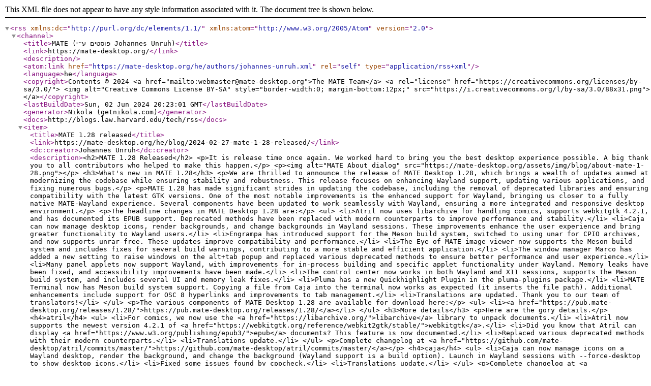

--- FILE ---
content_type: text/xml
request_url: https://mate-desktop.org/he/authors/johannes-unruh.xml
body_size: 10549
content:
<?xml version='1.0' encoding='utf-8'?>
<rss xmlns:dc="http://purl.org/dc/elements/1.1/" xmlns:atom="http://www.w3.org/2005/Atom" version="2.0"><channel><title>MATE (פוסטים ע״י Johannes Unruh)</title><link>https://mate-desktop.org/</link><description/><atom:link href="https://mate-desktop.org/he/authors/johannes-unruh.xml" rel="self" type="application/rss+xml"/><language>he</language><copyright>Contents © 2024 &lt;a href="mailto:webmaster@mate-desktop.org"&gt;The MATE Team&lt;/a&gt; 
&lt;a rel="license" href="https://creativecommons.org/licenses/by-sa/3.0/"&gt;
&lt;img alt="Creative Commons License BY-SA"
style="border-width:0; margin-bottom:12px;"
src="https://i.creativecommons.org/l/by-sa/3.0/88x31.png"&gt;&lt;/a&gt;</copyright><lastBuildDate>Sun, 02 Jun 2024 20:23:01 GMT</lastBuildDate><generator>Nikola (getnikola.com)</generator><docs>http://blogs.law.harvard.edu/tech/rss</docs><item><title>MATE 1.28 released</title><link>https://mate-desktop.org/he/blog/2024-02-27-mate-1-28-released/</link><dc:creator>Johannes Unruh</dc:creator><description>&lt;h2&gt;MATE 1.28 Released&lt;/h2&gt;
&lt;p&gt;It is release time once again. We worked hard to bring you the best desktop experience possible. A big thank you to all contributors who helped to make this happen.&lt;/p&gt;
&lt;p&gt;&lt;img alt="MATE About dialog" src="https://mate-desktop.org/assets/img/blog/about-mate-1-28.png"&gt;&lt;/p&gt;
&lt;h3&gt;What's new in MATE 1.28&lt;/h3&gt;
&lt;p&gt;We are thrilled to announce the release of MATE Desktop 1.28, which brings a wealth of updates aimed at modernizing the codebase while ensuring stability and robustness. This release focuses on enhancing Wayland support, updating various applications, and fixing numerous bugs.&lt;/p&gt;
&lt;p&gt;MATE 1.28 has made significant strides in updating the codebase, including the removal of deprecated libraries and ensuring compatibility with the latest GTK versions. One of the most notable improvements is the enhanced support for Wayland, bringing us closer to a fully native MATE-Wayland experience. Several components have been updated to work seamlessly with Wayland, ensuring a more integrated and responsive desktop environment.&lt;/p&gt;
&lt;p&gt;The headline changes in MATE Desktop 1.28 are:&lt;/p&gt;
&lt;ul&gt;
&lt;li&gt;Atril now uses libarchive for handling comics, supports webkitgtk 4.2.1, and has documented its EPUB support. Deprecated methods have been replaced with modern counterparts to improve performance and stability.&lt;/li&gt;
&lt;li&gt;Caja can now manage desktop icons, render backgrounds, and change backgrounds in Wayland sessions. These improvements enhance the user experience and bring greater functionality to Wayland users.&lt;/li&gt;
&lt;li&gt;Engrampa has introduced support for the Meson build system, switched to using unar for CPIO archives, and now supports unrar-free. These updates improve compatibility and performance.&lt;/li&gt;
&lt;li&gt;The Eye of MATE image viewer now supports the Meson build system and includes fixes for several build warnings, contributing to a more stable and efficient application.&lt;/li&gt;
&lt;li&gt;The window manager Marco has added a new setting to raise windows on the alt+tab popup and replaced various deprecated methods to ensure better performance and user experience.&lt;/li&gt;
&lt;li&gt;Many panel applets now support Wayland, with improvements for in-process building and specific applet functionality under Wayland. Memory leaks have been fixed, and accessibility improvements have been made.&lt;/li&gt;
&lt;li&gt;The control center now works in both Wayland and X11 sessions, supports the Meson build system, and includes several UI and memory leak fixes.&lt;/li&gt;
&lt;li&gt;Pluma has a new Quickhighlight Plugin in the pluma-plugins package.&lt;/li&gt;
&lt;li&gt;MATE Terminal now has Meson build system support. Copying a file from Caja into the terminal now works as expected (it inserts the file path). Additional enhancements include support for OSC 8 hyperlinks and improvements to tab management.&lt;/li&gt;
&lt;li&gt;Translations are updated. Thank you to our team of translators!&lt;/li&gt;
&lt;/ul&gt;
&lt;p&gt;The various components of MATE Desktop 1.28 are available for download here:&lt;/p&gt;
&lt;ul&gt;
&lt;li&gt;&lt;a href="https://pub.mate-desktop.org/releases/1.28/"&gt;https://pub.mate-desktop.org/releases/1.28/&lt;/a&gt;&lt;/li&gt;
&lt;/ul&gt;
&lt;h3&gt;More details&lt;/h3&gt;
&lt;p&gt;Here are the gory details.&lt;/p&gt;
&lt;h4&gt;atril&lt;/h4&gt;
&lt;ul&gt;
&lt;li&gt;For comics, we now use the &lt;a href="https://libarchive.org/"&gt;libarchive&lt;/a&gt; library to unpack documents.&lt;/li&gt;
&lt;li&gt;Atril now supports the newest version 4.2.1 of &lt;a href="https://webkitgtk.org/reference/webkit2gtk/stable/"&gt;webkitgtk&lt;/a&gt;.&lt;/li&gt;
&lt;li&gt;Did you know that Atril can display &lt;a href="https://www.w3.org/publishing/epub3/"&gt;epub&lt;/a&gt; documents? This feature is now documented.&lt;/li&gt;
&lt;li&gt;Replaced various deprecated methods with their modern counterparts.&lt;/li&gt;
&lt;li&gt;Translations update.&lt;/li&gt;
&lt;/ul&gt;
&lt;p&gt;Complete changelog at &lt;a href="https://github.com/mate-desktop/atril/commits/master/"&gt;https://github.com/mate-desktop/atril/commits/master/&lt;/a&gt;&lt;/p&gt;
&lt;h4&gt;caja&lt;/h4&gt;
&lt;ul&gt;
&lt;li&gt;Caja can now manage icons on a Wayland desktop, render the background, and change the background (Wayland support is a build option). Launch in Wayland sessions with --force-desktop to show desktop icons.&lt;/li&gt;
&lt;li&gt;Fixed some issues found by cppcheck.&lt;/li&gt;
&lt;li&gt;Translations update.&lt;/li&gt;
&lt;/ul&gt;
&lt;p&gt;Complete changelog at &lt;a href="https://github.com/mate-desktop/caja/commits/master/"&gt;https://github.com/mate-desktop/caja/commits/master/&lt;/a&gt;&lt;/p&gt;
&lt;h4&gt;caja-actions&lt;/h4&gt;
&lt;ul&gt;
&lt;li&gt;Fixed some build warnings.&lt;/li&gt;
&lt;li&gt;Fixed a memory leak.&lt;/li&gt;
&lt;li&gt;Translations update.&lt;/li&gt;
&lt;/ul&gt;
&lt;p&gt;Complete changelog at &lt;a href="https://github.com/mate-desktop/caja-actions/commits/master/"&gt;https://github.com/mate-desktop/caja-actions/commits/master/&lt;/a&gt;&lt;/p&gt;
&lt;h4&gt;caja-dropbox&lt;/h4&gt;
&lt;ul&gt;
&lt;li&gt;Fixed a build warning.&lt;/li&gt;
&lt;li&gt;Translations update.&lt;/li&gt;
&lt;/ul&gt;
&lt;p&gt;Complete changelog at &lt;a href="https://github.com/mate-desktop/caja-dropbox/commits/master/"&gt;https://github.com/mate-desktop/caja-dropbox/commits/master/&lt;/a&gt;&lt;/p&gt;
&lt;h4&gt;caja-extensions&lt;/h4&gt;
&lt;ul&gt;
&lt;li&gt;Added the audio-video-properties plugin. This 2000+ lines of code change lets you view the exact properties of your media files directly in the file manager.&lt;/li&gt;
&lt;li&gt;For the sendto extension, we now require &lt;a href="https://gnome.pages.gitlab.gnome.org/gupnp/docs/"&gt;gupnp&lt;/a&gt; version 1.6.&lt;/li&gt;
&lt;li&gt;Some build and deprecation warning fixes.&lt;/li&gt;
&lt;li&gt;Translations update.&lt;/li&gt;
&lt;/ul&gt;
&lt;p&gt;Complete changelog at &lt;a href="https://github.com/mate-desktop/caja-extensions/commits/master/"&gt;https://github.com/mate-desktop/caja-extensions/commits/master/&lt;/a&gt;&lt;/p&gt;
&lt;h4&gt;engrampa&lt;/h4&gt;
&lt;ul&gt;
&lt;li&gt;Engrampa now supports the Meson build system.&lt;/li&gt;
&lt;li&gt;Uses &lt;a href="https://github.com/MacPaw/XADMaster"&gt;unar&lt;/a&gt; instead of cpio for CPIO archives.&lt;/li&gt;
&lt;li&gt;We now support &lt;a href="https://packages.debian.org/bookworm/unrar-free"&gt;unrar-free&lt;/a&gt;.&lt;/li&gt;
&lt;li&gt;Enhanced the codebase.&lt;/li&gt;
&lt;li&gt;Translations update.&lt;/li&gt;
&lt;/ul&gt;
&lt;p&gt;Complete changelog at &lt;a href="https://github.com/mate-desktop/engrampa/commits/master/"&gt;https://github.com/mate-desktop/engrampa/commits/master/&lt;/a&gt;&lt;/p&gt;
&lt;h4&gt;eom&lt;/h4&gt;
&lt;ul&gt;
&lt;li&gt;Eye of MATE now supports the Meson build system.&lt;/li&gt;
&lt;li&gt;Fixed some build warnings.&lt;/li&gt;
&lt;li&gt;Translations update.&lt;/li&gt;
&lt;/ul&gt;
&lt;p&gt;Complete changelog at &lt;a href="https://github.com/mate-desktop/eom/commits/master/"&gt;https://github.com/mate-desktop/eom/commits/master/&lt;/a&gt;&lt;/p&gt;
&lt;h4&gt;libmatekbd&lt;/h4&gt;
&lt;ul&gt;
&lt;li&gt;Fixed some memory leaks.&lt;/li&gt;
&lt;li&gt;Translations update.&lt;/li&gt;
&lt;/ul&gt;
&lt;p&gt;Complete changelog at &lt;a href="https://github.com/mate-desktop/libmatekbd/commits/master/"&gt;https://github.com/mate-desktop/libmatekbd/commits/master/&lt;/a&gt;&lt;/p&gt;
&lt;h4&gt;libmatemixer&lt;/h4&gt;
&lt;ul&gt;
&lt;li&gt;Translations update.&lt;/li&gt;
&lt;/ul&gt;
&lt;p&gt;Complete changelog at &lt;a href="https://github.com/mate-desktop/libmatemixer/commits/master/"&gt;https://github.com/mate-desktop/libmatemixer/commits/master/&lt;/a&gt;&lt;/p&gt;
&lt;h4&gt;libmateweather&lt;/h4&gt;
&lt;ul&gt;
&lt;li&gt;Translations update.&lt;/li&gt;
&lt;/ul&gt;
&lt;p&gt;Complete changelog at &lt;a href="https://github.com/mate-desktop/libmateweather/commits/master/"&gt;https://github.com/mate-desktop/libmateweather/commits/master/&lt;/a&gt;&lt;/p&gt;
&lt;h4&gt;marco&lt;/h4&gt;
&lt;ul&gt;
&lt;li&gt;We added a setting to raise windows on the alt+tab popup.&lt;/li&gt;
&lt;li&gt;Replaced various deprecated methods with their modern counterparts.&lt;/li&gt;
&lt;li&gt;Some small fixes.&lt;/li&gt;
&lt;li&gt;Translations update.&lt;/li&gt;
&lt;/ul&gt;
&lt;p&gt;Complete changelog at &lt;a href="https://github.com/mate-desktop/marco/commits/master/"&gt;https://github.com/mate-desktop/marco/commits/master/&lt;/a&gt;&lt;/p&gt;
&lt;h4&gt;mate-applets&lt;/h4&gt;
&lt;ul&gt;
&lt;li&gt;A lot of Wayland specific commits:&lt;/li&gt;
&lt;li&gt;Most of the panel applets will now function under Wayland if built in-process.&lt;/li&gt;
&lt;li&gt;Building the applets in-process is now supported.&lt;/li&gt;
&lt;li&gt;The exceptions are AccessX, which relies on X11 keyboard and mouse configuration code, and Geyes, which cannot see the pointer when it is outside the panel under Wayland due to how Wayland works.&lt;/li&gt;
&lt;li&gt;Note that the battery applet can be used in Wayland, which is important because mate-power-manager uses a lot of X11 specific code and does not work under Wayland at this time.&lt;/li&gt;
&lt;li&gt;Fixed some memory leaks.&lt;/li&gt;
&lt;li&gt;Accessibility improvements.&lt;/li&gt;
&lt;li&gt;Translations update.&lt;/li&gt;
&lt;/ul&gt;
&lt;p&gt;Complete changelog at &lt;a href="https://github.com/mate-desktop/mate-applets/commits/master/"&gt;https://github.com/mate-desktop/mate-applets/commits/master/&lt;/a&gt;&lt;/p&gt;
&lt;h4&gt;mate-backgrounds&lt;/h4&gt;
&lt;ul&gt;
&lt;li&gt;Fixed build warnings.&lt;/li&gt;
&lt;li&gt;Translations update.&lt;/li&gt;
&lt;/ul&gt;
&lt;p&gt;Complete changelog at &lt;a href="https://github.com/mate-desktop/mate-backgrounds/commits/master/"&gt;https://github.com/mate-desktop/mate-backgrounds/commits/master/&lt;/a&gt;&lt;/p&gt;
&lt;h4&gt;mate-calc&lt;/h4&gt;
&lt;ul&gt;
&lt;li&gt;Fixed a memory leak.&lt;/li&gt;
&lt;li&gt;Translations update.&lt;/li&gt;
&lt;/ul&gt;
&lt;p&gt;Complete changelog at &lt;a href="https://github.com/mate-desktop/mate-calc/commits/master/"&gt;https://github.com/mate-desktop/mate-calc/commits/master/&lt;/a&gt;&lt;/p&gt;
&lt;h4&gt;mate-common&lt;/h4&gt;
&lt;ul&gt;
&lt;li&gt;As stable as always.&lt;/li&gt;
&lt;/ul&gt;
&lt;p&gt;Complete changelog at &lt;a href="https://github.com/mate-desktop/mate-common/commits/master/"&gt;https://github.com/mate-desktop/mate-common/commits/master/&lt;/a&gt;&lt;/p&gt;
&lt;h4&gt;mate-control-center&lt;/h4&gt;
&lt;ul&gt;
&lt;li&gt;Now works in Wayland sessions as well as X11.&lt;/li&gt;
&lt;li&gt;The MATE control center now supports the Meson build system.&lt;/li&gt;
&lt;li&gt;Some memory leak fixes.&lt;/li&gt;
&lt;li&gt;The UI received small improvements.&lt;/li&gt;
&lt;li&gt;Translations update.&lt;/li&gt;
&lt;/ul&gt;
&lt;p&gt;Complete changelog at &lt;a href="https://github.com/mate-desktop/mate-control-center/commits/master/"&gt;https://github.com/mate-desktop/mate-control-center/commits/master/&lt;/a&gt;&lt;/p&gt;
&lt;h4&gt;mate-desktop&lt;/h4&gt;
&lt;ul&gt;
&lt;li&gt;A few changes were necessary to support background handling under Wayland.&lt;/li&gt;
&lt;li&gt;A new 'mate_image_menu_item' function API was added to support image menu items with GTK3.&lt;/li&gt;
&lt;li&gt;Added support for Meson.&lt;/li&gt;
&lt;li&gt;Some dead code was removed.&lt;/li&gt;
&lt;li&gt;Fixed some memory leaks.&lt;/li&gt;
&lt;li&gt;Fixed a lot of analyzer warnings.&lt;/li&gt;
&lt;li&gt;Translations update.&lt;/li&gt;
&lt;/ul&gt;
&lt;p&gt;Complete changelog at &lt;a href="https://github.com/mate-desktop/mate-desktop/commits/master/"&gt;https://github.com/mate-desktop/mate-desktop/commits/master/&lt;/a&gt;&lt;/p&gt;
&lt;h4&gt;mate-icon-theme&lt;/h4&gt;
&lt;ul&gt;
&lt;li&gt;Translations update.&lt;/li&gt;
&lt;/ul&gt;
&lt;p&gt;Complete changelog at &lt;a href="https://github.com/mate-desktop/mate-icon-theme/commits/master/"&gt;https://github.com/mate-desktop/mate-icon-theme/commits/master/&lt;/a&gt;&lt;/p&gt;
&lt;h4&gt;mate-indicator-applet&lt;/h4&gt;
&lt;ul&gt;
&lt;li&gt;Mouse middle-click is now supported.&lt;/li&gt;
&lt;li&gt;Translations update.&lt;/li&gt;
&lt;/ul&gt;
&lt;p&gt;Complete changelog at &lt;a href="https://github.com/mate-desktop/mate-indicator-applet/commits/master/"&gt;https://github.com/mate-desktop/mate-indicator-applet/commits/master/&lt;/a&gt;&lt;/p&gt;
&lt;h4&gt;mate-media&lt;/h4&gt;
&lt;ul&gt;
&lt;li&gt;Now supports Wayland as a build-time option. Behavior is almost identical in X11 and Wayland.&lt;/li&gt;
&lt;li&gt;Added Meson build system support.&lt;/li&gt;
&lt;li&gt;Translations update.&lt;/li&gt;
&lt;/ul&gt;
&lt;p&gt;Complete changelog at &lt;a href="https://github.com/mate-desktop/mate-media/commits/master/"&gt;https://github.com/mate-desktop/mate-media/commits/master/&lt;/a&gt;&lt;/p&gt;
&lt;h4&gt;mate-menus&lt;/h4&gt;
&lt;ul&gt;
&lt;li&gt;Fixed some build warnings.&lt;/li&gt;
&lt;li&gt;Added Meson build system support.&lt;/li&gt;
&lt;li&gt;Translations update.&lt;/li&gt;
&lt;/ul&gt;
&lt;p&gt;Complete changelog at &lt;a href="https://github.com/mate-desktop/mate-menus/commits/master/"&gt;https://github.com/mate-desktop/mate-menus/commits/master/&lt;/a&gt;&lt;/p&gt;
&lt;h4&gt;mate-netbook&lt;/h4&gt;
&lt;ul&gt;
&lt;li&gt;Some maintenance updates.&lt;/li&gt;
&lt;/ul&gt;
&lt;p&gt;Complete changelog at &lt;a href="https://github.com/mate-desktop/mate-netbook/commits/master/"&gt;https://github.com/mate-desktop/mate-netbook/commits/master/&lt;/a&gt;&lt;/p&gt;
&lt;h4&gt;mate-notification-daemon&lt;/h4&gt;
&lt;ul&gt;
&lt;li&gt;Some improvements on Wayland.&lt;/li&gt;
&lt;li&gt;Only exit on idle when explicitly requested.&lt;/li&gt;
&lt;li&gt;Fixed some memory leaks.&lt;/li&gt;
&lt;li&gt;Translations update.&lt;/li&gt;
&lt;/ul&gt;
&lt;p&gt;Complete changelog at &lt;a href="https://github.com/mate-desktop/mate-notification-daemon/commits/master/"&gt;https://github.com/mate-desktop/mate-notification-daemon/commits/master/&lt;/a&gt;&lt;/p&gt;
&lt;h4&gt;mate-panel&lt;/h4&gt;
&lt;ul&gt;
&lt;li&gt;New for 1.28 is a working window list under Wayland, and the tray applet can now display indicators under wayland, notably network-manager-applet when it is launched with --indicator. Traditional tray icons not displayed as they use Xembed which is not supported in wayland.&lt;/li&gt;
&lt;/ul&gt;
&lt;p&gt;Complete changelog at &lt;a href="https://github.com/mate-desktop/mate-panel/commits/master/"&gt;https://github.com/mate-desktop/mate-panel/commits/master/&lt;/a&gt;&lt;/p&gt;
&lt;h4&gt;mate-polkit&lt;/h4&gt;
&lt;ul&gt;
&lt;li&gt;Now with Meson support.&lt;/li&gt;
&lt;li&gt;Prefer Ayatana AppIndicator when building.&lt;/li&gt;
&lt;li&gt;Fixed a segfault on Wayland.&lt;/li&gt;
&lt;/ul&gt;
&lt;p&gt;Complete changelog at &lt;a href="https://github.com/mate-desktop/mate-polkit/commits/master/"&gt;https://github.com/mate-desktop/mate-polkit/commits/master/&lt;/a&gt;&lt;/p&gt;
&lt;h4&gt;mate-power-manager&lt;/h4&gt;
&lt;ul&gt;
&lt;li&gt;Now with Meson support.&lt;/li&gt;
&lt;li&gt;Replaced some deprecated functions.&lt;/li&gt;
&lt;li&gt;Some Wayland compatibility changes.&lt;/li&gt;
&lt;/ul&gt;
&lt;p&gt;Complete changelog at &lt;a href="https://github.com/mate-desktop/mate-power-manager/commits/master/"&gt;https://github.com/mate-desktop/mate-power-manager/commits/master/&lt;/a&gt;&lt;/p&gt;
&lt;h4&gt;mate-screensaver&lt;/h4&gt;
&lt;ul&gt;
&lt;li&gt;Fixed a lot of warnings.&lt;/li&gt;
&lt;li&gt;Fixed some memory leaks.&lt;/li&gt;
&lt;li&gt;Added a prompt-driven authentication helper.&lt;/li&gt;
&lt;/ul&gt;
&lt;p&gt;Complete changelog at &lt;a href="https://github.com/mate-desktop/mate-screensaver/commits/master/"&gt;https://github.com/mate-desktop/mate-screensaver/commits/master/&lt;/a&gt;&lt;/p&gt;
&lt;h4&gt;mate-sensors-applet&lt;/h4&gt;
&lt;ul&gt;
&lt;li&gt;The sensors applet can now be used in a Wayland session's panel as well as under X11 if built in-process (as needed for Wayland).&lt;/li&gt;
&lt;/ul&gt;
&lt;p&gt;Complete changelog at &lt;a href="https://github.com/mate-desktop/mate-sensors-applet/commits/master/"&gt;https://github.com/mate-desktop/mate-sensors-applet/commits/master/&lt;/a&gt;&lt;/p&gt;
&lt;h4&gt;mate-session-manager&lt;/h4&gt;
&lt;ul&gt;
&lt;li&gt;Fixed some memory leaks.&lt;/li&gt;
&lt;li&gt;Fixed a crash (double-free).&lt;/li&gt;
&lt;/ul&gt;
&lt;p&gt;Complete changelog at &lt;a href="https://github.com/mate-desktop/mate-session-manager/commits/master/"&gt;https://github.com/mate-desktop/mate-session-manager/commits/master/&lt;/a&gt;&lt;/p&gt;
&lt;h4&gt;mate-settings-daemon&lt;/h4&gt;
&lt;ul&gt;
&lt;li&gt;Now uses GDBus instead of dbus-glib.&lt;/li&gt;
&lt;li&gt;Fixed a memory leak.&lt;/li&gt;
&lt;/ul&gt;
&lt;p&gt;Complete changelog at &lt;a href="https://github.com/mate-desktop/mate-settings-daemon/commits/master/"&gt;https://github.com/mate-desktop/mate-settings-daemon/commits/master/&lt;/a&gt;&lt;/p&gt;
&lt;h4&gt;mate-system-monitor&lt;/h4&gt;
&lt;ul&gt;
&lt;li&gt;Now with Meson support.&lt;/li&gt;
&lt;li&gt;Enabled systemd by default.&lt;/li&gt;
&lt;li&gt;Improved user interface.&lt;/li&gt;
&lt;li&gt;Fixed some user settings not being saved.&lt;/li&gt;
&lt;/ul&gt;
&lt;p&gt;Complete changelog at &lt;a href="https://github.com/mate-desktop/mate-system-monitor/commits/master/"&gt;https://github.com/mate-desktop/mate-system-monitor/commits/master/&lt;/a&gt;&lt;/p&gt;
&lt;h4&gt;mate-terminal&lt;/h4&gt;
&lt;ul&gt;
&lt;li&gt;New for 1.28 is a bugfix to allow launching X11 applications in a Wayland session via XWayland.&lt;/li&gt;
&lt;li&gt;Now with Meson support.&lt;/li&gt;
&lt;li&gt;Avoid unprocessed file URIs being pasted to the terminal (file path instead of file URI).&lt;/li&gt;
&lt;li&gt;Tabs: only invoke naming dialog to double-click on tab header.&lt;/li&gt;
&lt;li&gt;Support IDN in mailto scheme in hyperlink tooltips.&lt;/li&gt;
&lt;li&gt;Add support for OSC 8 hyperlinks (HTML-like anchors).&lt;/li&gt;
&lt;li&gt;Feature: Double-click tab to set title.&lt;/li&gt;
&lt;li&gt;Fixed some small bugs.&lt;/li&gt;
&lt;/ul&gt;
&lt;p&gt;Complete changelog at &lt;a href="https://github.com/mate-desktop/mate-terminal/commits/master/"&gt;https://github.com/mate-desktop/mate-terminal/commits/master/&lt;/a&gt;&lt;/p&gt;
&lt;h4&gt;mate-user-guide&lt;/h4&gt;
&lt;ul&gt;
&lt;li&gt;Fixed some typos.&lt;/li&gt;
&lt;/ul&gt;
&lt;p&gt;Complete changelog at &lt;a href="https://github.com/mate-desktop/mate-user-guide/commits/master/"&gt;https://github.com/mate-desktop/mate-user-guide/commits/master/&lt;/a&gt;&lt;/p&gt;
&lt;h4&gt;mate-user-share&lt;/h4&gt;
&lt;ul&gt;
&lt;li&gt;Translations update.&lt;/li&gt;
&lt;/ul&gt;
&lt;p&gt;Complete changelog at &lt;a href="https://github.com/mate-desktop/mate-user-share/commits/master/"&gt;https://github.com/mate-desktop/mate-user-share/commits/master/&lt;/a&gt;&lt;/p&gt;
&lt;h4&gt;mate-utils&lt;/h4&gt;
&lt;ul&gt;
&lt;li&gt;The dictionary panel applet can be used in a Wayland session's panel as well as under X11 if built with Wayland support.&lt;/li&gt;
&lt;li&gt;Replaced deprecated methods.&lt;/li&gt;
&lt;li&gt;Fixed some build warnings.&lt;/li&gt;
&lt;li&gt;Some Wayland fixes.&lt;/li&gt;
&lt;li&gt;Fixed some memory leaks.&lt;/li&gt;
&lt;/ul&gt;
&lt;p&gt;Complete changelog at &lt;a href="https://github.com/mate-desktop/mate-utils/commits/master/"&gt;https://github.com/mate-desktop/mate-utils/commits/master/&lt;/a&gt;&lt;/p&gt;
&lt;h4&gt;mate-wayland-session&lt;/h4&gt;
&lt;ul&gt;
&lt;li&gt;An experimental Wayland session for MATE using Wayfire. First release version.&lt;/li&gt;
&lt;/ul&gt;
&lt;p&gt;Complete changelog at &lt;a href="https://github.com/mate-desktop/mate-wayland-session/commits/master/"&gt;https://github.com/mate-desktop/mate-wayland-session/commits/master/&lt;/a&gt;&lt;/p&gt;
&lt;h4&gt;mozo&lt;/h4&gt;
&lt;ul&gt;
&lt;li&gt;Some UI improvements.&lt;/li&gt;
&lt;li&gt;Made the collection menu item removable.&lt;/li&gt;
&lt;/ul&gt;
&lt;p&gt;Complete changelog at &lt;a href="https://github.com/mate-desktop/mozo/commits/master/"&gt;https://github.com/mate-desktop/mozo/commits/master/&lt;/a&gt;&lt;/p&gt;
&lt;h4&gt;pluma&lt;/h4&gt;
&lt;ul&gt;
&lt;li&gt;Fixed some build warnings.&lt;/li&gt;
&lt;li&gt;Fixed some memory leaks.&lt;/li&gt;
&lt;li&gt;Fixed double activation of extensions.&lt;/li&gt;
&lt;/ul&gt;
&lt;p&gt;Complete changelog at &lt;a href="https://github.com/mate-desktop/pluma/commits/master/"&gt;https://github.com/mate-desktop/pluma/commits/master/&lt;/a&gt;&lt;/p&gt;
&lt;h4&gt;pluma-plugins&lt;/h4&gt;
&lt;ul&gt;
&lt;li&gt;New quickhighlight plugin.&lt;/li&gt;
&lt;li&gt;Fixed some build warnings.&lt;/li&gt;
&lt;/ul&gt;
&lt;h4&gt;python-caja&lt;/h4&gt;
&lt;ul&gt;
&lt;li&gt;Some code improvements.&lt;/li&gt;
&lt;/ul&gt;
&lt;p&gt;Complete changelog at &lt;a href="https://github.com/mate-desktop/python-caja/commits/master/"&gt;https://github.com/mate-desktop/python-caja/commits/master/&lt;/a&gt;&lt;/p&gt;</description><guid>https://mate-desktop.org/he/blog/2024-02-27-mate-1-28-released/</guid><pubDate>Tue, 27 Feb 2024 09:00:00 GMT</pubDate></item><item><title>MATE 1.26 released</title><link>https://mate-desktop.org/he/blog/2021-08-08-mate-1-26-released/</link><dc:creator>Johannes Unruh</dc:creator><description>&lt;p&gt;This release might have taken a little longer than usual but now after 18 month of development we are very pleased to release MATE 1.26. A big thank you to all contributors who helped to make this happen.&lt;/p&gt;
&lt;p&gt;&lt;img alt="MATE About dialog" src="https://mate-desktop.org/assets/img/blog/about-mate-1.26.png"&gt;&lt;/p&gt;
&lt;h3&gt;What's new in MATE 1.26&lt;/h3&gt;
&lt;p&gt;The theme for this release has been adding new functionality to the MATE Desktop while maintaining the look and feel that we all know and love. While all the added features are surely quite exciting we also did not forget to do tons of bugfixing, modernising the code base and optimizing the performance.&lt;/p&gt;
&lt;p&gt;The headline changes in MATE Desktop 1.26 are:&lt;/p&gt;
&lt;ul&gt;
&lt;li&gt;We added &lt;a href="https://wayland.freedesktop.org/"&gt;Wayland&lt;/a&gt; support for Atril, System Monitor, Pluma, Terminal and other components of the Desktop. Furthermore Calculator and Terminal can now be built with &lt;a href="https://mesonbuild.com/"&gt;Meson&lt;/a&gt;.&lt;/li&gt;
&lt;li&gt;&lt;strong&gt;Pluma&lt;/strong&gt; was subject to massive improvements.&lt;ul&gt;
&lt;li&gt;There is a &lt;strong&gt;new mini map&lt;/strong&gt; which gives you instant overview over the content.&lt;/li&gt;
&lt;li&gt;The &lt;strong&gt;new grid background pattern&lt;/strong&gt; turns Pluma into a writing pad.&lt;/li&gt;
&lt;li&gt;The sort plugin now supports undo actions.&lt;/li&gt;
&lt;li&gt;We added a show/hide line-numbers shortcut, namely &lt;kbd&gt;Ctrl&lt;/kbd&gt; + &lt;kbd&gt;Y&lt;/kbd&gt;.&lt;/li&gt;
&lt;li&gt;The preferences dialog needed a redesign to catch up with all the new features.&lt;/li&gt;
&lt;/ul&gt;
&lt;/li&gt;
&lt;li&gt;Together with the brand new &lt;strong&gt;Pluma Plugins&lt;/strong&gt; our text editor &lt;strong&gt;can be turned into a feature-rich IDE&lt;/strong&gt; with support for &lt;em&gt;Bracket completion&lt;/em&gt;, &lt;em&gt;Comment/Uncomment code&lt;/em&gt;, &lt;em&gt;Built-in terminal&lt;/em&gt; and &lt;em&gt;Word completion&lt;/em&gt;.&lt;/li&gt;
&lt;li&gt;The &lt;strong&gt;Control Center&lt;/strong&gt; features an improved Windows preferences dialog with more options. In the Display dialog we added an option for display scaling.&lt;/li&gt;
&lt;li&gt;Notifications became even more useful as they gained support for hyperlinks. And we finally &lt;strong&gt;added a Do not Disturb applet&lt;/strong&gt;.&lt;/li&gt;
&lt;li&gt;Speaking of applets, the Window List applet has a new option to disable mouse scrolling. The optional window thumbnails are now &lt;strong&gt;crisp and clear as they are rendered as cairo surfaces&lt;/strong&gt;.&lt;/li&gt;
&lt;li&gt;The Netspeed applet shows more information by default and gained &lt;a href="https://www.man7.org/linux/man-pages/man7/netlink.7.html"&gt;netlink&lt;/a&gt; support.&lt;/li&gt;
&lt;li&gt;The &lt;strong&gt;Calculator&lt;/strong&gt; was ported to the &lt;a href="https://www.mpfr.org/"&gt;GNU MPFR&lt;/a&gt;/&lt;a href="http://www.multiprecision.org/mpc"&gt;MPC&lt;/a&gt; library which means more precision, faster computation and additional functions (e.g. Riemann zeta function, Gauss error function).&lt;ul&gt;
&lt;li&gt;We finally &lt;strong&gt;added a history to show recent computations&lt;/strong&gt;.&lt;/li&gt;
&lt;li&gt;Calculator is now resizeable when the history is activated.&lt;/li&gt;
&lt;li&gt;Vastly improved integer factorization speed.&lt;/li&gt;
&lt;li&gt;Much faster modular arithmetic evaluation (modular exponentiation ability).&lt;/li&gt;
&lt;/ul&gt;
&lt;/li&gt;
&lt;li&gt;In the file manager &lt;strong&gt;Caja&lt;/strong&gt; you can select &lt;strong&gt;a new Bookmarks sidebar&lt;/strong&gt;. Caja gained &lt;strong&gt;support for formatting drives&lt;/strong&gt; from the context menu. The &lt;strong&gt;Caja Actions&lt;/strong&gt; extension which allows you to add arbitrary programs to be launched through the context menu is now part of the Desktop.&lt;/li&gt;
&lt;li&gt;Scrolling through large documents in &lt;strong&gt;Atril&lt;/strong&gt; is a lot faster now since a slow linear search has been replaced by a binary tree search. The document viewer's &lt;strong&gt;memory footprint got even smaller&lt;/strong&gt; as a EvWebView is now only created if needed.&lt;/li&gt;
&lt;li&gt;The window manager &lt;strong&gt;Marco&lt;/strong&gt; now restores minimized windows to its original position more reliable.&lt;/li&gt;
&lt;li&gt;&lt;strong&gt;Engrampa&lt;/strong&gt; got support for Electronic Publication (EPUB) and ARC archives. In addition it can now open encrypted RAR archives.&lt;/li&gt;
&lt;li&gt;The &lt;strong&gt;Power Manager&lt;/strong&gt; has a new option to enable keyboard dimming and has been ported to &lt;a href="https://wiki.gnome.org/Projects/Libsecret"&gt;libsecret&lt;/a&gt;.&lt;/li&gt;
&lt;li&gt;Most About dialogs have been updated with nicer descriptions. Because small things matter &lt;code&gt;:-)&lt;/code&gt;.&lt;/li&gt;
&lt;li&gt;We fixed a lot of bugs, some memory leaks and modernised the codebase of almost all of the Desktop components.&lt;/li&gt;
&lt;li&gt;There is a new &lt;a href="https://wiki.mate-desktop.org/"&gt;Wiki&lt;/a&gt; which makes it easier for new contributors to join our project. We urgently need motivated people so do not hesitate to &lt;a href="https://wiki.mate-desktop.org/introduction/contributing/"&gt;contact us&lt;/a&gt; or &lt;a href="https://wiki.mate-desktop.org/introduction/contributing/"&gt;start contributing&lt;/a&gt;.&lt;/li&gt;
&lt;li&gt;Translations are updated. Thank you to our team of translators!&lt;/li&gt;
&lt;/ul&gt;
&lt;p&gt;The various components of MATE Desktop 1.26 are available for download here:&lt;/p&gt;
&lt;ul&gt;
&lt;li&gt;&lt;a href="https://pub.mate-desktop.org/releases/1.26/"&gt;https://pub.mate-desktop.org/releases/1.26/&lt;/a&gt;&lt;/li&gt;
&lt;/ul&gt;
&lt;h3&gt;More details&lt;/h3&gt;
&lt;p&gt;Here are the gory details.&lt;/p&gt;
&lt;h4&gt;atril&lt;/h4&gt;
&lt;ul&gt;
&lt;li&gt;Completely rewritten Help (make sure to visit the new synctex section if you write a lot of TeX files)&lt;/li&gt;
&lt;li&gt;ev-window.c: Only create a EvWebView if needed&lt;/li&gt;
&lt;li&gt;ev-sidebar-links: Optimize reverse link lookup for a page (the very slow linear search for links in the sidebar has been replaced by a search in a specalized binary tree)&lt;/li&gt;
&lt;li&gt;Add Wayland support&lt;/li&gt;
&lt;li&gt;Make sure attachments window fills entire sidebar&lt;/li&gt;
&lt;li&gt;Make synctex optional&lt;/li&gt;
&lt;li&gt;Fix segfault on empty navMap&lt;/li&gt;
&lt;li&gt;Fix several code analysis, deprecation warnings reported by Clang Static Analyzer, Cppcheck and GCC&lt;/li&gt;
&lt;li&gt;build: Add option to disable Native Language Support (NLS) (&lt;code&gt;--disable-nls&lt;/code&gt;)&lt;/li&gt;
&lt;li&gt;g10n: Update the translations&lt;/li&gt;
&lt;/ul&gt;
&lt;p&gt;Complete changelog at &lt;a href="https://github.com/mate-desktop/atril/commits/master/"&gt;https://github.com/mate-desktop/atril/commits/master/&lt;/a&gt;&lt;/p&gt;
&lt;h4&gt;caja&lt;/h4&gt;
&lt;ul&gt;
&lt;li&gt;You can now add information of the creation time in the list columns&lt;/li&gt;
&lt;li&gt;Add a setting to block lock icons position on the desktop&lt;/li&gt;
&lt;li&gt;Improved filesystem check on Drag and Drop&lt;/li&gt;
&lt;li&gt;You can now format drive in caja&lt;/li&gt;
&lt;li&gt;fm-properties-window: Make the location of system folders portable&lt;/li&gt;
&lt;li&gt;Middle-clicking the reload button duplicates tab&lt;/li&gt;
&lt;li&gt;Create links by default on dnd from Web Browsers&lt;/li&gt;
&lt;li&gt;Add a "Bookmarks" sidebar to Caja&lt;/li&gt;
&lt;li&gt;Support an explicit &lt;code&gt;--select&lt;/code&gt; command line option&lt;/li&gt;
&lt;li&gt;Confirm before deleting during an undo operation&lt;/li&gt;
&lt;li&gt;Fix several code analysis, deprecation warnings reported by Clang Static Analyzer, Cppcheck and GCC&lt;/li&gt;
&lt;li&gt;Fix several memory leaks&lt;/li&gt;
&lt;li&gt;build: Add option to disable Native Language Support (NLS) (&lt;code&gt;--disable-nls&lt;/code&gt;)&lt;/li&gt;
&lt;li&gt;g10n: Update the translations&lt;/li&gt;
&lt;/ul&gt;
&lt;p&gt;Complete changelog at &lt;a href="https://github.com/mate-desktop/caja/commits/master/"&gt;https://github.com/mate-desktop/caja/commits/master/&lt;/a&gt;&lt;/p&gt;
&lt;h4&gt;caja-actions&lt;/h4&gt;
&lt;ul&gt;
&lt;li&gt;Makes its first appearance in this release&lt;/li&gt;
&lt;li&gt;i18n: Migrate from intltools to gettext&lt;/li&gt;
&lt;li&gt;Fix several code analysis, deprecation warnings reported by Clang Static Analyzer, Cppcheck and GCC&lt;/li&gt;
&lt;li&gt;g10n: Update the translations&lt;/li&gt;
&lt;/ul&gt;
&lt;h4&gt;caja-dropbox&lt;/h4&gt;
&lt;ul&gt;
&lt;li&gt;Add i18n support&lt;/li&gt;
&lt;li&gt;g10n: Update the translations&lt;/li&gt;
&lt;/ul&gt;
&lt;p&gt;Complete changelog at &lt;a href="https://github.com/mate-desktop/caja-dropbox/commits/master/"&gt;https://github.com/mate-desktop/caja-dropbox/commits/master/&lt;/a&gt;&lt;/p&gt;
&lt;h4&gt;caja-extensions&lt;/h4&gt;
&lt;ul&gt;
&lt;li&gt;gksu: do not run the command on a new thread&lt;/li&gt;
&lt;li&gt;Require gtk+ 3.22 in glade files&lt;/li&gt;
&lt;li&gt;sendto: Fix evolution command for sending an email&lt;/li&gt;
&lt;li&gt;image-converter: rewrite caja-image-rotate.ui from scratch&lt;/li&gt;
&lt;li&gt;Fix several memory leaks&lt;/li&gt;
&lt;li&gt;build: Add option to disable Native Language Support (NLS) (&lt;code&gt;--disable-nls&lt;/code&gt;)&lt;/li&gt;
&lt;li&gt;g10n: Update the translations&lt;/li&gt;
&lt;/ul&gt;
&lt;p&gt;Complete changelog at &lt;a href="https://github.com/mate-desktop/caja-extensions/commits/master/"&gt;https://github.com/mate-desktop/caja-extensions/commits/master/&lt;/a&gt;&lt;/p&gt;
&lt;h4&gt;engrampa&lt;/h4&gt;
&lt;ul&gt;
&lt;li&gt;rar 6.00: Fix listing archive content with encrypted file list&lt;/li&gt;
&lt;li&gt;Add Electronic Publication (EPUB) support&lt;/li&gt;
&lt;li&gt;Add ARC archive support&lt;/li&gt;
&lt;li&gt;Fix several code analysis, deprecation warnings reported by Clang Static Analyzer, Cppcheck and GCC&lt;/li&gt;
&lt;li&gt;Fix several memory leaks&lt;/li&gt;
&lt;li&gt;build: Add option to disable Native Language Support (NLS) (&lt;code&gt;--disable-nls&lt;/code&gt;)&lt;/li&gt;
&lt;li&gt;g10n: Update the translations&lt;/li&gt;
&lt;/ul&gt;
&lt;p&gt;Complete changelog at &lt;a href="https://github.com/mate-desktop/engrampa/commits/master/"&gt;https://github.com/mate-desktop/engrampa/commits/master/&lt;/a&gt;&lt;/p&gt;
&lt;h4&gt;eom&lt;/h4&gt;
&lt;ul&gt;
&lt;li&gt;Upgrade ui files&lt;/li&gt;
&lt;li&gt;Ensure scrollbar moves when dragged to move image&lt;/li&gt;
&lt;li&gt;Add tab scrolling support for dialog windows&lt;/li&gt;
&lt;li&gt;Fix several code analysis, deprecation warnings reported by Clang Static Analyzer, Cppcheck and GCC&lt;/li&gt;
&lt;li&gt;build: Add option to disable Native Language Support (NLS) (&lt;code&gt;--disable-nls&lt;/code&gt;)&lt;/li&gt;
&lt;li&gt;g10n: Update the translations&lt;/li&gt;
&lt;/ul&gt;
&lt;p&gt;Complete changelog at &lt;a href="https://github.com/mate-desktop/eom/commits/master/"&gt;https://github.com/mate-desktop/eom/commits/master/&lt;/a&gt;&lt;/p&gt;
&lt;h4&gt;libmatekbd&lt;/h4&gt;
&lt;ul&gt;
&lt;li&gt;Reduce the font size of the key names on keyboard layout display&lt;/li&gt;
&lt;li&gt;g10n: Update the translations&lt;/li&gt;
&lt;/ul&gt;
&lt;p&gt;Complete changelog at &lt;a href="https://github.com/mate-desktop/libmatekbd/commits/master/"&gt;https://github.com/mate-desktop/libmatekbd/commits/master/&lt;/a&gt;&lt;/p&gt;
&lt;h4&gt;libmatemixer&lt;/h4&gt;
&lt;ul&gt;
&lt;li&gt;alsa: Add udev support&lt;/li&gt;
&lt;li&gt;g10n: Update the translations&lt;/li&gt;
&lt;/ul&gt;
&lt;p&gt;Complete changelog at &lt;a href="https://github.com/mate-desktop/libmatemixer/commits/master/"&gt;https://github.com/mate-desktop/libmatemixer/commits/master/&lt;/a&gt;&lt;/p&gt;
&lt;h4&gt;libmateweather&lt;/h4&gt;
&lt;ul&gt;
&lt;li&gt;Drop Berlin Tegel&lt;/li&gt;
&lt;li&gt;Add 2 brazil cities&lt;/li&gt;
&lt;li&gt;Update cities in Thailand&lt;/li&gt;
&lt;li&gt;g10n: Update the translations&lt;/li&gt;
&lt;/ul&gt;
&lt;p&gt;Complete changelog at &lt;a href="https://github.com/mate-desktop/libmateweather/commits/master/"&gt;https://github.com/mate-desktop/libmateweather/commits/master/&lt;/a&gt;&lt;/p&gt;
&lt;h4&gt;marco&lt;/h4&gt;
&lt;ul&gt;
&lt;li&gt;window: Add support for _GNOME_WM_STRUT_AREA&lt;/li&gt;
&lt;li&gt;screen: Add support for _GTK_WORKAREAS_Dn&lt;/li&gt;
&lt;li&gt;window: Do not render shadows on left/right tiled windows&lt;/li&gt;
&lt;li&gt;iconcache: Use GDesktopAppInfo to find correct application icons&lt;/li&gt;
&lt;li&gt;window: Track window rectangle before corner tiling&lt;/li&gt;
&lt;li&gt;window: Track window rectangle before tiling&lt;/li&gt;
&lt;li&gt;Added VI keys (hjkl) for moving and resizing windows&lt;/li&gt;
&lt;li&gt;window: Expand tile size cycling support&lt;/li&gt;
&lt;li&gt;In the pop-up workspace switcher, show the selected workspace&lt;/li&gt;
&lt;li&gt;Improve meson build script&lt;/li&gt;
&lt;li&gt;Fix several code analysis, deprecation warnings reported by Clang Static Analyzer, Cppcheck and GCC&lt;/li&gt;
&lt;li&gt;g10n: Update the translations&lt;/li&gt;
&lt;/ul&gt;
&lt;p&gt;Complete changelog at &lt;a href="https://github.com/mate-desktop/marco/commits/master/"&gt;https://github.com/mate-desktop/marco/commits/master/&lt;/a&gt;&lt;/p&gt;
&lt;h4&gt;mate-applets&lt;/h4&gt;
&lt;ul&gt;
&lt;li&gt;netspeed: Allow to select an interface which is down&lt;/li&gt;
&lt;li&gt;netspeed: Show all ipv6 addresses in device details dialog&lt;/li&gt;
&lt;li&gt;netspeed: Show all IP addresses on tooltip if enabled&lt;/li&gt;
&lt;li&gt;multiload: Use bit rate in netload graph&lt;/li&gt;
&lt;li&gt;multiload: Increase refresh rate range setting&lt;/li&gt;
&lt;li&gt;battstat: Rewrite preference dialog from scratch&lt;/li&gt;
&lt;li&gt;multiload: Display the percentage used accurately on tooltip&lt;/li&gt;
&lt;li&gt;netspeed: Use IEC units for transfer rates&lt;/li&gt;
&lt;li&gt;netspeed: Add netlink support&lt;/li&gt;
&lt;li&gt;Fix several code analysis, deprecation warnings reported by Clang Static Analyzer, Cppcheck and GCC&lt;/li&gt;
&lt;li&gt;Fix several memory leaks&lt;/li&gt;
&lt;li&gt;g10n: Update the translations&lt;/li&gt;
&lt;/ul&gt;
&lt;p&gt;Complete changelog at &lt;a href="https://github.com/mate-desktop/mate-applets/commits/master/"&gt;https://github.com/mate-desktop/mate-applets/commits/master/&lt;/a&gt;&lt;/p&gt;
&lt;h4&gt;mate-backgrounds&lt;/h4&gt;
&lt;ul&gt;
&lt;li&gt;New 'Something slowly gets clear' elephants wallpaper&lt;/li&gt;
&lt;li&gt;g10n: Update the translations&lt;/li&gt;
&lt;/ul&gt;
&lt;p&gt;Complete changelog at &lt;a href="https://github.com/mate-desktop/mate-backgrounds/commits/master/"&gt;https://github.com/mate-desktop/mate-backgrounds/commits/master/&lt;/a&gt;&lt;/p&gt;
&lt;h4&gt;mate-calc&lt;/h4&gt;
&lt;ul&gt;
&lt;li&gt;Port to GNU MPFR/MPC Library&lt;/li&gt;
&lt;li&gt;Add an optional history to show recent calculations&lt;/li&gt;
&lt;li&gt;With keyboard shortcuts to navigate through history (Alt+Up)/(Alt+Down)&lt;/li&gt;
&lt;li&gt;Make Calculator resizeable when history is activated&lt;/li&gt;
&lt;li&gt;Show exponents in prime factorization&lt;/li&gt;
&lt;li&gt;Vastly improve prime factorization speed&lt;/li&gt;
&lt;li&gt;To factorize integers bigger than 2^64 the Miller-Rabin primality test and Pollard's rho algorithm are used&lt;/li&gt;
&lt;li&gt;Much faster modular arithmetic evaluation (modular exponentiation ability)&lt;/li&gt;
&lt;li&gt;Add riemann zeta function, gauss error function, factorial function for real numbers&lt;/li&gt;
&lt;li&gt;Add meson build support&lt;/li&gt;
&lt;li&gt;Fix several code analysis, deprecation warnings reported by Clang Static Analyzer, Cppcheck and GCC&lt;/li&gt;
&lt;li&gt;Fix several memory leaks&lt;/li&gt;
&lt;li&gt;g10n: Update the translations&lt;/li&gt;
&lt;/ul&gt;
&lt;p&gt;Complete changelog at &lt;a href="https://github.com/mate-desktop/mate-calc/commits/master/"&gt;https://github.com/mate-desktop/mate-calc/commits/master/&lt;/a&gt;&lt;/p&gt;
&lt;h4&gt;mate-common&lt;/h4&gt;
&lt;ul&gt;
&lt;li&gt;g10n: Update the translations&lt;/li&gt;
&lt;/ul&gt;
&lt;p&gt;Complete changelog at &lt;a href="https://github.com/mate-desktop/mate-common/commits/master/"&gt;https://github.com/mate-desktop/mate-common/commits/master/&lt;/a&gt;&lt;/p&gt;
&lt;h4&gt;mate-control-center&lt;/h4&gt;
&lt;ul&gt;
&lt;li&gt;windows-applet: New Show window border in Alt-Tab and Allow top tiling (Window-Snapping) option&lt;/li&gt;
&lt;li&gt;windows-applet: New compositing manager tab&lt;/li&gt;
&lt;li&gt;windows-applet: New titlebar layout option "left (with menu)" and "right" (without menu)&lt;/li&gt;
&lt;li&gt;Windows with client site decorations now respect the titlebar layout&lt;/li&gt;
&lt;li&gt;Fix preview in add wallpaper dialog&lt;/li&gt;
&lt;li&gt;Add file chooser options in the appearance dialogs interface section (the file chooser is the window that opens when opening or saving a file)&lt;/li&gt;
&lt;li&gt;Migrate some components from dbus-glib to GDBus&lt;/li&gt;
&lt;li&gt;Support tab-scrolling for the window and appearance dialog&lt;/li&gt;
&lt;li&gt;The Display applet gained an option for display scaling&lt;/li&gt;
&lt;li&gt;build: Add option to disable Native Language Support (NLS) (&lt;code&gt;--disable-nls&lt;/code&gt;)&lt;/li&gt;
&lt;li&gt;Fix several code analysis, deprecation warnings reported by Clang Static Analyzer, Cppcheck and GCC&lt;/li&gt;
&lt;li&gt;Fix several memory leaks&lt;/li&gt;
&lt;li&gt;g10n: Update the translations&lt;/li&gt;
&lt;/ul&gt;
&lt;p&gt;Complete changelog at &lt;a href="https://github.com/mate-desktop/mate-control-center/commits/master/"&gt;https://github.com/mate-desktop/mate-control-center/commits/master/&lt;/a&gt;&lt;/p&gt;
&lt;h4&gt;mate-desktop&lt;/h4&gt;
&lt;ul&gt;
&lt;li&gt;a11y-keyboard: Add capslock-beep-enable gsetting&lt;/li&gt;
&lt;li&gt;Set range for thumbnail cache maximum-age&lt;/li&gt;
&lt;li&gt;Remove GTimeVal deprecation warning for GLib 2.61.2+&lt;/li&gt;
&lt;li&gt;Fix several code analysis, deprecation warnings reported by Clang Static Analyzer, Cppcheck and GCC&lt;/li&gt;
&lt;li&gt;g10n: Update the translations&lt;/li&gt;
&lt;/ul&gt;
&lt;p&gt;Complete changelog at &lt;a href="https://github.com/mate-desktop/mate-desktop/commits/master/"&gt;https://github.com/mate-desktop/mate-desktop/commits/master/&lt;/a&gt;&lt;/p&gt;
&lt;h4&gt;mate-icon-theme&lt;/h4&gt;
&lt;ul&gt;
&lt;li&gt;Remove the execution bit from some png files&lt;/li&gt;
&lt;li&gt;g10n: Update the translations&lt;/li&gt;
&lt;/ul&gt;
&lt;p&gt;Complete changelog at &lt;a href="https://github.com/mate-desktop/mate-icon-theme/commits/master/"&gt;https://github.com/mate-desktop/mate-icon-theme/commits/master/&lt;/a&gt;&lt;/p&gt;
&lt;h4&gt;mate-indicator-applet&lt;/h4&gt;
&lt;ul&gt;
&lt;li&gt;applet-main: Replace GtkStock icon&lt;/li&gt;
&lt;li&gt;g10n: Update the translations&lt;/li&gt;
&lt;/ul&gt;
&lt;p&gt;Complete changelog at &lt;a href="https://github.com/mate-desktop/mate-indicator-applet/commits/master/"&gt;https://github.com/mate-desktop/mate-indicator-applet/commits/master/&lt;/a&gt;&lt;/p&gt;
&lt;h4&gt;mate-media&lt;/h4&gt;
&lt;ul&gt;
&lt;li&gt;Replace mute/unmute checkmenuitem with imagemenuitem&lt;/li&gt;
&lt;li&gt;panel-applet: Ensure speaker can be shown alongside or above mic&lt;/li&gt;
&lt;li&gt;Fix several code analysis, deprecation warnings reported by Clang Static Analyzer, Cppcheck and GCC&lt;/li&gt;
&lt;li&gt;g10n: Update the translations&lt;/li&gt;
&lt;/ul&gt;
&lt;p&gt;Complete changelog at &lt;a href="https://github.com/mate-desktop/mate-media/commits/master/"&gt;https://github.com/mate-desktop/mate-media/commits/master/&lt;/a&gt;&lt;/p&gt;
&lt;h4&gt;mate-menus&lt;/h4&gt;
&lt;ul&gt;
&lt;li&gt;Add collection menu item&lt;/li&gt;
&lt;li&gt;build: Add option to disable Native Language Support (NLS) (&lt;code&gt;--disable-nls&lt;/code&gt;)&lt;/li&gt;
&lt;li&gt;g10n: Update the translations&lt;/li&gt;
&lt;/ul&gt;
&lt;p&gt;Complete changelog at &lt;a href="https://github.com/mate-desktop/mate-menus/commits/master/"&gt;https://github.com/mate-desktop/mate-menus/commits/master/&lt;/a&gt;&lt;/p&gt;
&lt;h4&gt;mate-netbook&lt;/h4&gt;
&lt;ul&gt;
&lt;li&gt;mate-window: Replace GtkStock icons&lt;/li&gt;
&lt;li&gt;mate-maximus-autostart.desktop: Remove the deprecated Encoding key&lt;/li&gt;
&lt;li&gt;g10n: Update the translations&lt;/li&gt;
&lt;/ul&gt;
&lt;p&gt;Complete changelog at &lt;a href="https://github.com/mate-desktop/mate-netbook/commits/master/"&gt;https://github.com/mate-desktop/mate-netbook/commits/master/&lt;/a&gt;&lt;/p&gt;
&lt;h4&gt;mate-notification-daemon&lt;/h4&gt;
&lt;ul&gt;
&lt;li&gt;Add Do Not Disturb Applet&lt;/li&gt;
&lt;li&gt;Add initial Wayland backend&lt;/li&gt;
&lt;li&gt;Add support for hyperlinks in the body of a notification&lt;/li&gt;
&lt;li&gt;Rewrite mate-notification-properties.ui from scratch&lt;/li&gt;
&lt;li&gt;Fix several code analysis, deprecation warnings reported by Clang Static Analyzer, Cppcheck and GCC&lt;/li&gt;
&lt;li&gt;Fix several memory leaks&lt;/li&gt;
&lt;li&gt;build: Add option to disable Native Language Support (NLS) (&lt;code&gt;--disable-nls&lt;/code&gt;)&lt;/li&gt;
&lt;li&gt;g10n: Update the translations&lt;/li&gt;
&lt;/ul&gt;
&lt;p&gt;Complete changelog at &lt;a href="https://github.com/mate-desktop/mate-notification-daemon/commits/master/"&gt;https://github.com/mate-desktop/mate-notification-daemon/commits/master/&lt;/a&gt;&lt;/p&gt;
&lt;h4&gt;mate-panel&lt;/h4&gt;
&lt;ul&gt;
&lt;li&gt;workspace-switcher: Support xmonad WM&lt;/li&gt;
&lt;li&gt;Make Recent Documents list in Places menu of configurable length&lt;/li&gt;
&lt;li&gt;Add window list disable mouse scrolling option&lt;/li&gt;
&lt;li&gt;Add text label display support for notification area&lt;/li&gt;
&lt;li&gt;window-list: Render thumbnails as cairo surfaces&lt;/li&gt;
&lt;li&gt;Drop background compositing&lt;/li&gt;
&lt;li&gt;Window list Wayland support&lt;/li&gt;
&lt;li&gt;Redesign preferences dialog for window-list applet&lt;/li&gt;
&lt;li&gt;Fix adding applications launchers to panel when using the Add to Panel dialog&lt;/li&gt;
&lt;li&gt;Fix several code analysis, deprecation warnings reported by Clang Static Analyzer, Cppcheck and GCC&lt;/li&gt;
&lt;li&gt;Fix several memory leaks&lt;/li&gt;
&lt;li&gt;g10n: Update the translations&lt;/li&gt;
&lt;/ul&gt;
&lt;p&gt;Complete changelog at &lt;a href="https://github.com/mate-desktop/mate-panel/commits/master/"&gt;https://github.com/mate-desktop/mate-panel/commits/master/&lt;/a&gt;&lt;/p&gt;
&lt;h4&gt;mate-polkit&lt;/h4&gt;
&lt;ul&gt;
&lt;li&gt;g10n: Update the translations&lt;/li&gt;
&lt;/ul&gt;
&lt;p&gt;Complete changelog at &lt;a href="https://github.com/mate-desktop/mate-polkit/commits/master/"&gt;https://github.com/mate-desktop/mate-polkit/commits/master/&lt;/a&gt;&lt;/p&gt;
&lt;h4&gt;mate-power-manager&lt;/h4&gt;
&lt;ul&gt;
&lt;li&gt;mate-power-preferences: Add option to enable keyboard dimming&lt;/li&gt;
&lt;li&gt;Switch default from libgnome-keyring to libsecret&lt;/li&gt;
&lt;li&gt;brightness applet: Prevent sliding from bogging down the UI&lt;/li&gt;
&lt;li&gt;Port from EggDebug to the built-in GLib logging framework&lt;/li&gt;
&lt;li&gt;Rewrite gpm-prefs.ui from scratch&lt;/li&gt;
&lt;li&gt;Remove the CPU wakeups feature&lt;/li&gt;
&lt;li&gt;Add some missing SVG files&lt;/li&gt;
&lt;li&gt;Fix several code analysis, deprecation warnings reported by Clang Static Analyzer, Cppcheck and GCC&lt;/li&gt;
&lt;li&gt;Fix several memory leaks&lt;/li&gt;
&lt;li&gt;g10n: Update the translations&lt;/li&gt;
&lt;/ul&gt;
&lt;p&gt;Complete changelog at &lt;a href="https://github.com/mate-desktop/mate-power-manager/commits/master/"&gt;https://github.com/mate-desktop/mate-power-manager/commits/master/&lt;/a&gt;&lt;/p&gt;
&lt;h4&gt;mate-screensaver&lt;/h4&gt;
&lt;ul&gt;
&lt;li&gt;Allow change of time and date formats on lock screen&lt;/li&gt;
&lt;li&gt;Add Show/Hide password emblem in password entry&lt;/li&gt;
&lt;li&gt;mate-screensaver-preferences: Show lock image preview on file chooser&lt;/li&gt;
&lt;li&gt;Fix several code analysis, deprecation warnings reported by Clang Static Analyzer, Cppcheck and GCC&lt;/li&gt;
&lt;li&gt;Fix several memory leaks&lt;/li&gt;
&lt;li&gt;g10n: Update the translations&lt;/li&gt;
&lt;/ul&gt;
&lt;p&gt;Complete changelog at &lt;a href="https://github.com/mate-desktop/mate-screensaver/commits/master/"&gt;https://github.com/mate-desktop/mate-screensaver/commits/master/&lt;/a&gt;&lt;/p&gt;
&lt;h4&gt;mate-sensors-applet&lt;/h4&gt;
&lt;ul&gt;
&lt;li&gt;Drop aticonfig plugin&lt;/li&gt;
&lt;li&gt;sonypi-plugin.c: Make sonypi plugin portable to GNU/Hurd&lt;/li&gt;
&lt;li&gt;libsensors-plugin: Port to GRegex&lt;/li&gt;
&lt;li&gt;g10n: Update the translations&lt;/li&gt;
&lt;/ul&gt;
&lt;p&gt;Complete changelog at &lt;a href="https://github.com/mate-desktop/mate-sensors-applet/commits/master/"&gt;https://github.com/mate-desktop/mate-sensors-applet/commits/master/&lt;/a&gt;&lt;/p&gt;
&lt;h4&gt;mate-session-manager&lt;/h4&gt;
&lt;ul&gt;
&lt;li&gt;Follow freedesktop guidelines to disable autorun using Hidden key&lt;/li&gt;
&lt;li&gt;Support xscreensaver when mate-screensaver is not available&lt;/li&gt;
&lt;li&gt;Add tab scrolling support for GTK3&lt;/li&gt;
&lt;li&gt;Accept Desktop Entry Specification v1.1&lt;/li&gt;
&lt;li&gt;Fix several code analysis, deprecation warnings reported by Clang Static Analyzer, Cppcheck and GCC&lt;/li&gt;
&lt;li&gt;Fix a memory leak&lt;/li&gt;
&lt;li&gt;build: Add option to disable Native Language Support (NLS) (&lt;code&gt;--disable-nls&lt;/code&gt;)&lt;/li&gt;
&lt;li&gt;g10n: Update the translations&lt;/li&gt;
&lt;/ul&gt;
&lt;p&gt;Complete changelog at &lt;a href="https://github.com/mate-desktop/mate-session-manager/commits/master/"&gt;https://github.com/mate-desktop/mate-session-manager/commits/master/&lt;/a&gt;&lt;/p&gt;
&lt;h4&gt;mate-settings-daemon&lt;/h4&gt;
&lt;ul&gt;
&lt;li&gt;xsettings: Improve Qt HiDPI environment settings&lt;/li&gt;
&lt;li&gt;a11y-keyboard: Add support for togglekeys-backend setting&lt;/li&gt;
&lt;li&gt;Add option --without-libatspi and assorted status line&lt;/li&gt;
&lt;li&gt;a11y-keyboard: Add support for ringing the bell when CapsLock is active&lt;/li&gt;
&lt;li&gt;Fix several code analysis, deprecation warnings reported by Clang Static Analyzer, Cppcheck and GCC&lt;/li&gt;
&lt;li&gt;Fix two memory leaks&lt;/li&gt;
&lt;li&gt;g10n: Update the translations&lt;/li&gt;
&lt;/ul&gt;
&lt;p&gt;Complete changelog at &lt;a href="https://github.com/mate-desktop/mate-settings-daemon/commits/master/"&gt;https://github.com/mate-desktop/mate-settings-daemon/commits/master/&lt;/a&gt;&lt;/p&gt;
&lt;h4&gt;mate-system-monitor&lt;/h4&gt;
&lt;ul&gt;
&lt;li&gt;Add Wayland support&lt;/li&gt;
&lt;li&gt;Port to GtkApplication&lt;/li&gt;
&lt;li&gt;pretty-table: Prefer GIO to get application icons&lt;/li&gt;
&lt;li&gt;Added support for actions on multiple processes&lt;/li&gt;
&lt;li&gt;Fix several code analysis, deprecation warnings reported by Clang Static Analyzer, Cppcheck and GCC&lt;/li&gt;
&lt;li&gt;g10n: Update the translations&lt;/li&gt;
&lt;/ul&gt;
&lt;p&gt;Complete changelog at &lt;a href="https://github.com/mate-desktop/mate-system-monitor/commits/master/"&gt;https://github.com/mate-desktop/mate-system-monitor/commits/master/&lt;/a&gt;&lt;/p&gt;
&lt;h4&gt;mate-terminal&lt;/h4&gt;
&lt;ul&gt;
&lt;li&gt;Fix desktop file validation warning&lt;/li&gt;
&lt;li&gt;Add meson build system&lt;/li&gt;
&lt;li&gt;Add tab scrolling support for GTK3&lt;/li&gt;
&lt;li&gt;Add Wayland support&lt;/li&gt;
&lt;li&gt;Fix searching in terminal window&lt;/li&gt;
&lt;li&gt;Add icons to "open tab" and "close window/tab"&lt;/li&gt;
&lt;li&gt;Prevent crash on bad term spawn due to redundant frees&lt;/li&gt;
&lt;li&gt;Fix several code analysis, deprecation warnings reported by Clang Static Analyzer, Cppcheck and GCC&lt;/li&gt;
&lt;li&gt;g10n: Update the translations&lt;/li&gt;
&lt;/ul&gt;
&lt;p&gt;Complete changelog at &lt;a href="https://github.com/mate-desktop/mate-terminal/commits/master/"&gt;https://github.com/mate-desktop/mate-terminal/commits/master/&lt;/a&gt;&lt;/p&gt;
&lt;h4&gt;mate-user-guide&lt;/h4&gt;
&lt;ul&gt;
&lt;li&gt;Remove the execution bit from some Italian figures&lt;/li&gt;
&lt;li&gt;build: Add option to disable Native Language Support (NLS) (&lt;code&gt;--disable-nls&lt;/code&gt;)&lt;/li&gt;
&lt;li&gt;g10n: Update the translations&lt;/li&gt;
&lt;/ul&gt;
&lt;p&gt;Complete changelog at &lt;a href="https://github.com/mate-desktop/mate-user-guide/commits/master/"&gt;https://github.com/mate-desktop/mate-user-guide/commits/master/&lt;/a&gt;&lt;/p&gt;
&lt;h4&gt;mate-user-share&lt;/h4&gt;
&lt;ul&gt;
&lt;li&gt;Use MATE_COMPILE_WARNINGS from mate-common&lt;/li&gt;
&lt;li&gt;g10n: Update the translations&lt;/li&gt;
&lt;/ul&gt;
&lt;p&gt;Complete changelog at &lt;a href="https://github.com/mate-desktop/mate-user-share/commits/master/"&gt;https://github.com/mate-desktop/mate-user-share/commits/master/&lt;/a&gt;&lt;/p&gt;
&lt;h4&gt;mate-utils&lt;/h4&gt;
&lt;ul&gt;
&lt;li&gt;mate-screenshot: Fix the order of the buttons at the bottom&lt;/li&gt;
&lt;li&gt;mate-screenshot: Do not use stock icons in mate-screenshot.ui&lt;/li&gt;
&lt;li&gt;logview: Rewrite logview-filter.ui from scratch&lt;/li&gt;
&lt;li&gt;gsearchtool: Add copy path menu item to popup menu&lt;/li&gt;
&lt;li&gt;Fix several code analysis, deprecation warnings reported by Clang Static Analyzer, Cppcheck and GCC&lt;/li&gt;
&lt;li&gt;build: Add option to disable Native Language Support (NLS) (&lt;code&gt;--disable-nls&lt;/code&gt;)&lt;/li&gt;
&lt;li&gt;g10n: Update the translations&lt;/li&gt;
&lt;/ul&gt;
&lt;p&gt;Complete changelog at &lt;a href="https://github.com/mate-desktop/mate-utils/commits/master/"&gt;https://github.com/mate-desktop/mate-utils/commits/master/&lt;/a&gt;&lt;/p&gt;
&lt;h4&gt;mozo&lt;/h4&gt;
&lt;ul&gt;
&lt;li&gt;Rewrite mozo.ui from scratch&lt;/li&gt;
&lt;li&gt;Fix a strange behavior when editing the collection directory&lt;/li&gt;
&lt;li&gt;g10n: Update the translations&lt;/li&gt;
&lt;/ul&gt;
&lt;p&gt;Complete changelog at &lt;a href="https://github.com/mate-desktop/mozo/commits/master/"&gt;https://github.com/mate-desktop/mozo/commits/master/&lt;/a&gt;&lt;/p&gt;
&lt;h4&gt;pluma&lt;/h4&gt;
&lt;ul&gt;
&lt;li&gt;Port sort plugin to the new GtkSourceView api.&lt;/li&gt;
&lt;li&gt;Port plugins to use the window-construct property.&lt;/li&gt;
&lt;li&gt;build: Port to gtksourceview-4&lt;/li&gt;
&lt;li&gt;Introduce PlumaWindowActivatable, PlumaAppActivatable, PlumaViewActivatable&lt;/li&gt;
&lt;li&gt;Add show/hide line-numbers shortcut (Ctrl+Y)&lt;/li&gt;
&lt;li&gt;Redesign Pluma Preferences Dialog&lt;/li&gt;
&lt;li&gt;Remove pluma-marshal.&lt;/li&gt;
&lt;li&gt;Add optional grid background pattern&lt;/li&gt;
&lt;li&gt;Remove changecase plugin. Functionality is provided by GtkSourceView.&lt;/li&gt;
&lt;li&gt;Add overview map&lt;/li&gt;
&lt;li&gt;Port to a new pluma-settings class&lt;/li&gt;
&lt;li&gt;Add support for wayland&lt;/li&gt;
&lt;li&gt;Add tab scrolling support for GTK3&lt;/li&gt;
&lt;li&gt;pluma.c: Set PlumaWindow size-request (min-size) to 250x250&lt;/li&gt;
&lt;li&gt;Fix several code analysis, deprecation warnings reported by Clang Static Analyzer, Cppcheck and GCC&lt;/li&gt;
&lt;li&gt;g10n: Update the translations&lt;/li&gt;
&lt;/ul&gt;
&lt;p&gt;Complete changelog at &lt;a href="https://github.com/mate-desktop/pluma/commits/master/"&gt;https://github.com/mate-desktop/pluma/commits/master/&lt;/a&gt;&lt;/p&gt;
&lt;h4&gt;pluma-plugins&lt;/h4&gt;
&lt;ul&gt;
&lt;li&gt;Makes its first appearance in this release&lt;/li&gt;
&lt;li&gt;The package contains the following additional plugins&lt;ul&gt;
&lt;li&gt;bookmarks - &lt;em&gt;Easy document navigation with bookmarks.&lt;/em&gt;&lt;/li&gt;
&lt;li&gt;bracketcompletion - &lt;em&gt;Automatically adds closing brackets.&lt;/em&gt;&lt;/li&gt;
&lt;li&gt;codecomment - &lt;em&gt;Comment and uncomment blocks of code.&lt;/em&gt;&lt;/li&gt;
&lt;li&gt;smartspaces - &lt;em&gt;Forget you’re not using tabulations.&lt;/em&gt;&lt;/li&gt;
&lt;li&gt;synctex - &lt;em&gt;SyncTeX synchronization of TeX files and PDF output.&lt;/em&gt;&lt;/li&gt;
&lt;li&gt;terminal - &lt;em&gt;Embed a terminal in the bottom pane.&lt;/em&gt;&lt;/li&gt;
&lt;li&gt;wordcompletion - &lt;em&gt;Word completion using the completion framework.&lt;/em&gt;&lt;/li&gt;
&lt;li&gt;sourcecodebrowser - &lt;em&gt;View and navigate functions, variables and namespaces.&lt;/em&gt;&lt;/li&gt;
&lt;/ul&gt;
&lt;/li&gt;
&lt;/ul&gt;
&lt;h4&gt;python-caja&lt;/h4&gt;
&lt;ul&gt;
&lt;li&gt;Fix memory leak reported by scan-build&lt;/li&gt;
&lt;li&gt;g10n: Update the translations&lt;/li&gt;
&lt;/ul&gt;
&lt;p&gt;Complete changelog at &lt;a href="https://github.com/mate-desktop/python-caja/commits/master/"&gt;https://github.com/mate-desktop/python-caja/commits/master/&lt;/a&gt;&lt;/p&gt;</description><guid>https://mate-desktop.org/he/blog/2021-08-08-mate-1-26-released/</guid><pubDate>Tue, 10 Aug 2021 09:00:00 GMT</pubDate></item></channel></rss>